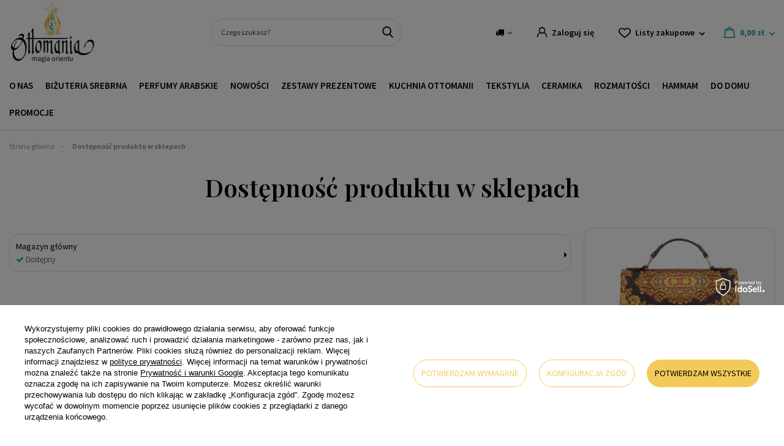

--- FILE ---
content_type: image/svg+xml
request_url: https://ottomania.pl/data/gfx/mask/pol/logo_2_big.svg
body_size: 55638
content:
<svg width="514" height="366" viewBox="0 0 514 366" fill="none" xmlns="http://www.w3.org/2000/svg" xmlns:xlink="http://www.w3.org/1999/xlink">
<rect y="0.720398" width="514" height="364.559" fill="url(#pattern0)"/>
<defs>
<pattern id="pattern0" patternContentUnits="objectBoundingBox" width="1" height="1">
<use xlink:href="#image0_90_1928" transform="scale(0.00185185 0.00261097)"/>
</pattern>
<image id="image0_90_1928" width="540" height="383" xlink:href="[data-uri]"/>
</defs>
</svg>
